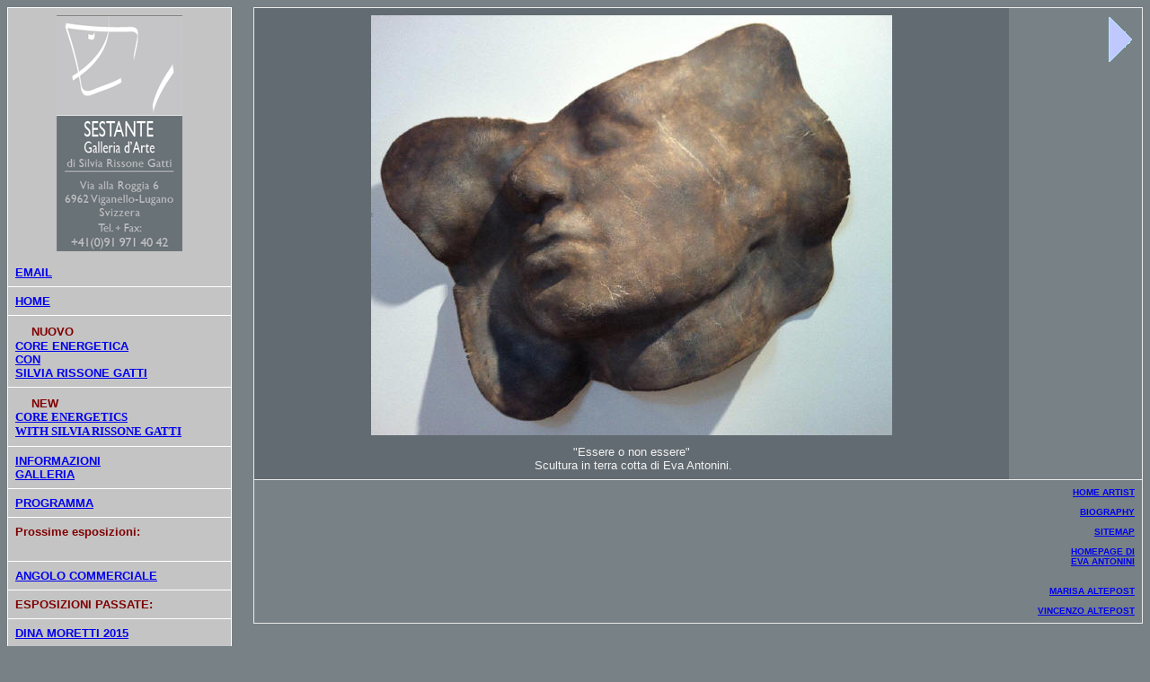

--- FILE ---
content_type: text/html
request_url: http://galleria-sestante.ch/eva-antonini/art_arte_kunst_3.htm
body_size: 2570
content:
<html>

<head>
<meta http-equiv="Content-Type" content="text/html; charset=windows-1252">
<title>Art exhibition Kunstausstellung esposizione d'arte 3</title>
<meta HTTP-EQUIV="refresh" CONTENT="15;URL=art_arte_kunst_4.htm">
<meta name="GENERATOR" content="Microsoft FrontPage 5.0">
<meta name="ProgId" content="FrontPage.Editor.Document">
<meta name="Microsoft Theme" content="none, default">
<meta name="Microsoft Border" content="lb, default">
</head>

<body stylesrc="index.html" bgcolor="#778186" text="#F2F2F2" vlink="#000080"><!--msnavigation--><table dir="ltr" border="0" cellpadding="0" cellspacing="0" width="100%"><tr><td valign="top" width="1%">
<table border="1" cellpadding="8" cellspacing="0" bordercolor="#FFFFFF" width="250" bgcolor="#C4C4C4" style="border-collapse: collapse">
	<tr>
		<td bgcolor="#C4C4C4" style="border-bottom-style: none; border-bottom-width: medium" height="262">
		<p align="center"><a href="../index.html"><font size="2">
		<img border="0" src="../_borders/logo-sestante.jpg" alt="HOME" width="140" height="263"></font></a></td>
	</tr>
	<tr>
		<td bgcolor="#C4C4C4" style="border-top-style: none; border-top-width: medium" height="15">
		<b><a href="mailto:info@galleria-sestante.ch">
		<font face="Arial" size="2">EMAIL</font></a></b></td>
	</tr>
	<tr>
		<td height="12"><b><font face="Arial" size="2"><a href="../index.html">
		HOME</a></font></b></td>
	</tr>
	<tr>
		<td height="26"><font face="Arial" size="2">
		<img src="http://www.adhikara.com/gif/sfera_colore.gif" height="14" border="0" width="14">
		</font><b><font face="Arial" size="2" color="#800000">NUOVO</font></b><font size="2"><br>
		</font><b><font face="Arial" size="2">
		<a href="https://core-energetica.ch/">CORE ENERGETICA <br>
		CON <br>
		SILVIA RISSONE GATTI</a></font></b></td>
	</tr>
	<tr>
		<td height="26"><font face="Arial" size="2">
		<img src="http://www.adhikara.com/gif/sfera_colore.gif" height="14" border="0" width="14">
		</font><b><font face="Arial" size="2" color="#800000">NEW</font></b><font face="Arial" size="2"><br>
		</font><b><font size="2">
		<a href="../core-energetica/core-energetics.htm">CORE ENERGETICS<br>
		WITH SILVIA RISSONE GATTI</a></font></b></td>
	</tr>
	<tr>
		<td height="26"><b><font face="Arial" size="2">
		<a href="../rissone/informazioni.htm">INFORMAZIONI<br>
		GALLERIA</a></font></b></td>
	</tr>
	<tr>
		<td height="13"><b><font face="Arial" size="2">
		<a href="../rissone/programma.htm">PROGRAMMA</a></font></b></td>
	</tr>
	<tr>
		<td height="48"><b><font face="Arial" size="2" color="#800000">Prossime 
		esposizioni:</font></b><font size="2"><br>
&nbsp;</font></td>
	</tr>
	<tr>
		<td height="13"><b><font face="Arial" size="2">
		<a href="../rissone/angolo_commerciale.htm">ANGOLO COMMERCIALE</a></font></b></td>
	</tr>
	<tr>
		<td height="32"><b><font face="Arial" size="2" color="#800000">
		ESPOSIZIONI PASSATE:</font></b></td>
	</tr>
	<tr>
		<td height="13"><b><font face="Arial" size="2">
		<a href="../dina-moretti/index.html">DINA MORETTI 2015</a></font></b></td>
	</tr>
	<tr>
		<td height="13"><b><font face="Arial" size="2">
		<a href="../tommaso-santucci/index.html">TOMMASO SANTUCCI<br>
		2015</a></font></b></td>
	</tr>
	<tr>
		<td height="13"><b><font face="Arial" size="2">
		<a href="../giovanni-zgraggen/index.html">GIOVANNI ZGRAGGEN<br>
		2014</a></font></b></td>
	</tr>
	<tr>
		<td height="13"><b><font face="Arial" size="2" color="#800000">
		<a href="../diana-wild/index.html">DIANA WILD</a></font></b><a href="../diana-wild/index.html"><b><font face="Arial" size="2">
		</font></b></a><font face="Arial" color="#800000"><b><font size="2">
		<a href="../diana-wild/index.html">&nbsp;2014</a></font></b></font></td>
	</tr>
	<tr>
		<td height="13"><b><font face="Arial" size="2" color="#000000">
		<a href="../con-creta/OPEN_GALLERY_ESTATE_14_DD.pdf">OPEN GALLERY <br>
		6 LUGLIO 2014</a></font></b></td>
	</tr>
	<tr>
		<td height="13"><b><font face="Arial" size="2" color="#000000">
		<a href="../con-creta/index.html">TEATRO CON-CRETA 2014</a></font></b></td>
	</tr>
	<tr>
		<td height="13"><b><font face="Arial" size="2">
		<a href="../marcello-togni/index.html">MARCELLO TOGNI 2013</a></font></b></td>
	</tr>
	<tr>
		<td height="13"><b><font face="Arial" size="2">
		<a href="../anna-sala/index.html">ANNA SALA 2013</a></font></b></td>
	</tr>
	<tr>
		<td height="13"><b><font color="#800000" face="Arial" size="2">
		<a href="../eva-antonini-2012/index.html">EVA ANTONINI 2012</a></font></b></td>
	</tr>
	<tr>
		<td height="13"><b><font face="Arial" size="2" color="#0000FF">
		<a href="../imre-reiner/index.html">IMRE REINER 2012</a></font></b></td>
	</tr>
	<tr>
		<td height="13"><b><font face="Arial" size="2" color="#00FF00">
		<a href="../marisa-altepost/index.html">MARISA ALTEPOST </a></font>
		<a href="../marisa-altepost/index.html"><font size="2" face="Arial">2011</font></a><font size="2"><br>
		<br>
		</font><font color="#800000" face="Arial" size="2">
		<a href="index.html">EVA ANTONINI </a></font>
		<a href="index.html"><font size="2" face="Arial">2011</font></a><font size="2"><br>
		<br>
		</font><font face="Arial" size="2" color="#00FF00">
		<a target="_blank" href="../vincenzo-altepost/index.html">VINCENZO 
		ALTEPOST </a></font>
		<a target="_blank" href="../vincenzo-altepost/index.html">
		<font size="2" face="Arial">2011</font></a></b></td>
	</tr>
	<tr>
		<td height="13"><b><font face="Arial" size="2">
		<a href="../silli-togni/index.html">SILLI TOGNI 2010</a></font></b></td>
	</tr>
	<tr>
		<td height="13"><b><font face="Arial" size="2">
		<a href="../pietro-salati/index.html">PIETRO SALATI 2010</a></font></b></td>
	</tr>
	<tr>
		<td height="13"><b><font face="Arial" size="2">
		<a href="../giuliano-togni/index.html">GIULIANO TOGNI 2008</a></font></b></td>
	</tr>
	<tr>
		<td height="13"><b><font face="Arial" size="2">
		<a href="../fiorenza-casanova/index.html">FIORENZA CASANOVA 2008</a></font></b></td>
	</tr>
	<tr>
		<td height="13"><b><font face="Arial" size="2">
		<a href="../cornelia-forster-2007/index.html">CORNELIA FORSTER 2007</a></font></b></td>
	</tr>
	<tr>
		<td height="13"><b><font face="Arial" size="2">
		<a href="../luigi-taddei/index.html">LUIGI TADDEI 2007</a></font></b></td>
	</tr>
	<tr>
		<td height="13"><b><font face="Arial" size="2">
		<a href="../agliati-mascioni-rissone/index.html">MARIO AGLIATI 2006</a><br>
		<a href="../agliati-mascioni-rissone/index.html"><br>
		GRYTZKO MASCIONI 2006</a><br>
		<a href="../agliati-mascioni-rissone/index.html"><br>
		EMILIO RISSONE 2006</a></font></b></td>
	</tr>
	<tr>
		<td height="13"><b><font face="Arial" size="2" color="#000080">EMILIO 
		RISSONE 2005</font></b></td>
	</tr>
	<tr>
		<td height="13"><b><font face="Arial" size="2">
		<a href="../fredi-schafroth/index.html">FREDI SCHAFROTH 2005</a></font></b></td>
	</tr>
	<tr>
		<td height="13"><b><font face="Arial" size="2">
		<a href="../jean-marc-buehler/esposizione.html">JEAN MARC BUEHLER 2005</a><br>
		<br>
		<a href="../marco-piffaretti/esposizione.html">MARCO PIFFARETTI 2005 </a>
		</font></b></td>
	</tr>
	<tr>
		<td height="13"><b><font face="Arial" size="2">
		<a href="../gianni-gianella/esposizione.html">GIANNI GIANELLA 2004</a></font></b></td>
	</tr>
	<tr>
		<td height="13"><b><font face="Arial" size="2">
		<a href="../raffaello-ossola/esposizione.html">RAFFAELLO OSSOLA 2004</a></font></b></td>
	</tr>
	<tr>
		<td height="13"><b><font face="Arial" size="2" color="#000080">EMILIO 
		RISSONE 2004</font></b></td>
	</tr>
	<tr>
		<td height="13"><b><font face="Arial" size="2">
		<a href="../felice-filippini/index.html">FELICE FILIPPINI 2004</a></font></b></td>
	</tr>
	<tr>
		<td height="13"><b><font face="Arial" size="2">
		<a href="../hans-brun/index.html">HANS BRUN 2003</a></font></b></td>
	</tr>
	<tr>
		<td height="13"><b><font face="Arial" size="2">
		<a href="../cornelia-forster/index.html">CORNELIA FORSTER 2003</a></font></b></td>
	</tr>
	<tr>
		<td height="13"><b><font face="Arial" size="2">
		<a href="../manifesti/soccorso_svizzero_inverno.htm">MANIFESTI SVIZZERI 
		2003</a></font></b></td>
	</tr>
	<tr>
		<td height="13"><b><font face="Arial" size="2" color="#000080">EMILIO 
		RISSONE 2002</font></b></td>
	</tr>
	<tr>
		<td height="13">&nbsp;</td>
	</tr>
	<tr>
		<td height="13"><b><font face="Arial" size="2">
		<a href="../rissone/link.htm">LINK D'ARTE</a></font></b></td>
	</tr>
	<tr>
		<td height="31"><a href="#Top"><font size="2">
		<img border="0" src="../top_senza_sfondo.gif" width="31" height="31"></font></a></td>
	</tr>
</table>

</td><td valign="top" width="24"></td><!--msnavigation--><td valign="top">

<table border="1" cellpadding="8" cellspacing="0" style="border-collapse: collapse" bordercolor="#EBEBEB" width="100%">
  <tr>
    <td width="85%" valign="top" style="border-right-style: none; border-right-width: medium" bgcolor="#626B71">
    <p align="center"><font face="Arial" size="1">
    <a href="Essere-o-non-essere.jpg">
    <img border="0" src="Essere-o-non-essere_small.jpg" xthumbnail-orig-image="Essere-o-non-essere.jpg" width="580" height="468"></a><br>
    <br>
    </font>
    <font size="2"><span style="font-family: Arial">&quot;Essere o non essere&quot;<br>
    </span></font>
    <span style="font-family: Arial"><font size="2">&nbsp;Scultura in terra 
    cotta di Eva Antonini.</font></span></td>
    <td width="15%" valign="top" style="border-left-style: none; border-left-width: medium">
    <p align="right"><font face="Arial" size="1"><a href="art_arte_kunst_4.htm">
    <img alt="To the next picture - Zum nächsten Bild - Alla prossima immagine - À la prochaine image" src="rechtspfeil2.gif" border="0" width="33" height="55"></a><br>
    <br>
    &nbsp;</font></td>
  </tr>
  <tr>
    <td width="100%" valign="top" colspan="2">
    <p align="right"><b><font size="1" face="Arial"><a href="index.html">HOME 
    ARTIST</a><br>
    <br>
          <a href="biography.htm">BIOGRAPHY</a><br>
    <br>
          <a href="sitemap.htm">SITEMAP</a><br>
    <br>
    <a href="http://www.eva-antonini.com/">HOMEPAGE DI <br>
    EVA ANTONINI</a><br>
    <br>
    <br>
          <a href="../marisa-altepost/index.html">MARISA ALTEPOST</a><br>
    <br>
          <a href="../vincenzo-altepost/index.html">VINCENZO ALTEPOST</a></font></b></td>
  </tr>
  </table>

<!--msnavigation--></td></tr><!--msnavigation--></table><!--msnavigation--><table border="0" cellpadding="0" cellspacing="0" width="100%"><tr><td>

<p align="center">&nbsp;</p>
<p align="center">&nbsp;</p>
<p align="center">&nbsp;</p>
<p align="center">&nbsp;</p>
<p align="center">&nbsp;</p>
<p align="center">&nbsp;</p>
<p align="center">&nbsp;</p>
<p align="center">&nbsp;</p>
<p align="center">&nbsp;</p>
<p align="center"><font face="Arial">004191 971 40 42</font><font face="Arial" color="#EEEEEE"><br>
</font><font face="Arial"><a href="mailto:info@galleria-sestante.ch">
info@galleria-sestante.ch</a>&nbsp; </font></p>
<p align="center">&nbsp;</p>
<p align="center">&nbsp;</p>
<p align="center">&nbsp;</p>
<p align="center">&nbsp;</p>
<p align="center">&nbsp;</p>
<p align="center">&nbsp;</p>
<p align="center">&nbsp;</p>
<p align="center">&nbsp;</p>
<p align="center">&nbsp;</p>
<p align="center">&nbsp;</p>
<p align="center">&nbsp;</p>
<p align="center">&nbsp;</p>
<p align="center">&nbsp;</p>
<p align="center">&nbsp;</p>
<p align="center">&nbsp;</p>
<p align="center">&nbsp;</p>
<p align="center">&nbsp;</p>
<p align="center">&nbsp;</p>
<p align="center">&nbsp;</p>
<p align="center">&nbsp;</p>
<p align="center"><br>
<br>
&nbsp;</p>

</td></tr><!--msnavigation--></table></body>

</html>